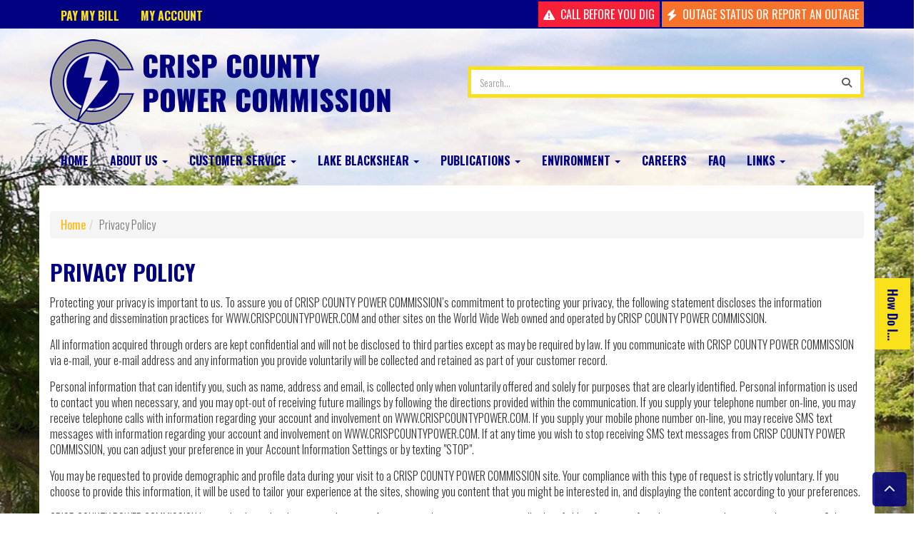

--- FILE ---
content_type: text/html; charset=UTF-8
request_url: https://crispcountypower.com/privacy-policy
body_size: 6723
content:
<!doctype html>
<html lang="en">
    <head>
        <meta charset="utf-8"/>
<meta http-equiv="x-ua-compatible" content="ie=edge"/>


<meta name="robots" content="">

<title>Privacy Policy | Crisp County Power Commission</title>

<meta name="viewport" content="width=device-width, initial-scale=1, maximum-scale=2"/>
<meta name="description" content=""/>
<meta name="keywords" content=""/>

        <link rel="icon" href="/favicon.ico">
            <link rel="apple-touch-icon" sizes="57x57" href="/images/apple-touch-icon-57.png"/>
                <link rel="apple-touch-icon" sizes="72x72" href="/images/apple-touch-icon-72.png"/>
                <link rel="apple-touch-icon" sizes="114x114" href="/images/apple-touch-icon-114.png"/>
                <link rel="apple-touch-icon" sizes="120x120" href="/images/apple-touch-icon-120.png"/>
                <link rel="apple-touch-icon" sizes="144x144" href="/images/apple-touch-icon-144.png"/>
                <link rel="apple-touch-icon" sizes="152x152" href="/images/apple-touch-icon-152.png"/>
        <meta name="application-name" content="Crisp County Power Commission">
        <meta name="msapplication-TileColor" content="#EFEFEF">
    <meta content="yes" name="mobile-web-app-capable">
    <meta name="mobile-web-app-status-bar-style" content="black-translucent">

        <link rel="canonical" href="https://crispcountypower.com/privacy-policy"/>

        <meta property="og:title" content="Privacy Policy"/>
    <meta property="og:site_name" content="Crisp County Power Commission"/>
    <meta property="og:url" content="https://crispcountypower.com/privacy-policy"/>
    <meta property="og:description" content=""/>
    <meta property="og:type" content="Website"/>
    <meta property="og:image" content="https://crispcountypower.com/images/logo.png" />


        <meta name="geo.region" content="US-GA"/>
    <meta name="geo.placename" content="Cordele"/>
    <meta name="geo.position"
          content=";"/>
    <meta name="ICBM"
          content=";"/>
<!-- HTML5 Shim and Respond.js IE8 support of HTML5 elements and media queries -->
<!--[if lt IE 9]>
<script src="/packages/nimble/cms-static/html5shiv-printshiv.min.js" async></script>
<script src="/packages/nimble/cms-static/respond.min.js" async></script>
<![endif]-->

<script type="text/javascript" src="/packages/nimble/cms/web.0e476681b56424a79ce9.js" async></script>

<script type="text/javascript">
    if (!window.NimbleCms) (function (n, t, s) {
        s = n.NimbleCms = {_pending: []};
        for (var c in t) s[t[c]] = (function () {
            s._pending.push(arguments);
        }).bind(s, t[c]);
    })(window, ['widget', 'extern', 'ready', 'load']);
</script>

    <script async src="https://www.googletagmanager.com/gtag/js?id=G-5CNSC8KEHB"></script>
    <script type="text/javascript">
        window.dataLayer = window.dataLayer || [];
        function gtag(){dataLayer.push(arguments);}
        gtag('js', new Date());

        gtag('config', 'G-5CNSC8KEHB');
    </script>

<!-- begin header assets-->
<!-- end header assets-->
<link rel="stylesheet" href="/packages/nimble/legacy/legacy-web-bundle.e453a41ede6a50517a45.css">



<script type="text/javascript" src="/packages/nimble/legacy/legacy-web-bundle.e453a41ede6a50517a45.js"></script>



        <link rel="stylesheet" href="/css/default.css"/>

        
        

    </head>
    <body>

    <!--[if lt IE 9]>
    <p class="alert alert-warning browserupgrade">You are using an <strong>outdated</strong> browser. Please <a href="//browsehappy.com/" target="_blank">upgrade your browser</a> to improve your experience.</p>
<![endif]-->
<noscript>
    <div class="alert alert-danger">
        <p>
            To use this site, you'll need to enable JavaScript. If you aren't sure how, <a href="//enable-javascript.com" target="_blank">follow these instructions</a>.
        </p>
    </div>
</noscript>
    <div class="container-fluid wrapper ">
        <header class="hidden-print">

            <nav role="navigation">
                <div class="nav-top container-fluid hidden-xs">

                    <div class="header-row-1">
                        <div class="container">

                            <div class="row">

                                <div class="vcenter col col-xs-12 col-sm-12 col-md-6 col-lg-6">
                                                                        <div class="header-links">
                                                                                <div data-editable="true"  class="design-1-block-3" data-block-name="design-1-block-3" data-block-id="20" data-module="nimble.widget.navigation" data-module-id="2" data-page-id="0" data-has-parent="0" data-shared="true"><ul class="nav navbar-nav navigation_2 quick-links" id="navigation_2697ea236c4d20">
    <li class=""><a href="https://crispcountypower.com/online-payment" class="link112  " target="_blank">PAY MY BILL</a></li><li class=""><a href="https://myaccount.crispcountypower.com/oscp/" class="link107  " target="_blank">MY ACCOUNT</a></li>
</ul></div>                                    </div>
                                                                    </div><!--
                            --><div class="vcenter pull-right text-right col col-xs-12 col-sm-12 col-md-6 col-lg-6">
                                    <div class="header-buttons">
    <a href="/call-before-you-dig" class="callbeforeyoudig"><i class="fa fa-exclamation-triangle" aria-hidden="true"></i>&nbsp;<span style="text-transform: uppercase;"> Call Before You Dig</span></a>
    <a href="/outages" class="outages"><i class="fa fa-bolt" aria-hidden="true"></i>&nbsp;<span style="text-transform: uppercase;"> Outage Status Or Report An Outage</span></a>
</div>

                                </div>

                            </div>

                        </div>
                    </div>

                    <div class="container">

                        <div class="row">

                            <div class="vcenter col col-xs-6 col-sm-6 col-md-6 col-lg-6">
                                                                <div class="header-logo">
                                    <a href="https://crispcountypower.com"><img class="img-responsive" src="/images/logo.png" alt="Crisp County Power Commission" title="Crisp County Power Commission" /></a>                                </div>
                                                            </div><!--
                            --><div class="vcenter pull-right col col-xs-6 col-sm-6 col-md-6 col-lg-6" role="search">
                                                                <div class="header-search">
                                    <form method="GET" action="https://crispcountypower.com/search" accept-charset="UTF-8" class="search">
<div class="input-group">
    <input class="form-control" title="Site Search" placeholder="Search..." name="q" type="text">
    <span class="input-group-btn">
            <button class="btn btn-search" type="submit"><i class="fa fa-search"></i></button>
        </span>
</div>
</form>                                </div>
                                                            </div>

                        </div>

                    </div>

                </div>

                                <div class="nav-mobile container-fluid hidden-sm hidden-md hidden-lg">
    <div class="container">
        <div class="row">

            <div class="vcenter text-left col-xs-3">
                                <button class="navbar-toggle btn btn-sm" data-target=".navbar-collapse" data-toggle="collapse" type="button"><span class="sr-only">Toggle navigation</span><i class="fa fa-bars fa-3x"></i></button>
            </div><!--
            --><div class="vcenter nav-mobile-logo text-center col-xs-6">
                                <a href="https://crispcountypower.com"><img class="img-responsive" src="/images/logo-mini.png" alt="Crisp County Power Commission" title="Crisp County Power Commission" /></a>            </div><!--
            --><div class="vcenter text-right col-xs-3">
                                <button class="search-toggle btn btn-sm" data-target="#mobile-search" data-toggle="modal" type="button"><i class="fa fa-search fa-3x"></i></button>
            </div>

        </div>
    </div>

        <div class="modal fade" id="mobile-search" tabindex="-1" role="dialog" aria-labelledby="basicModal" aria-hidden="true">
        <div class="modal-sm">
            <div class="modal-content">
                <div class="modal-header">
                    <button type="button" class="close" data-dismiss="modal" aria-hidden="true"><i class="fa fa-times"></i></button>
                    <h4 class="modal-title">Search</h4>
                </div>
                <div class="modal-body">
                                        <form method="GET" action="https://crispcountypower.com/search" accept-charset="UTF-8" class="search">
<div class="input-group">
    <input class="form-control" title="Site Search" placeholder="Search..." name="q" type="text">
    <span class="input-group-btn">
            <button class="btn btn-search" type="submit"><i class="fa fa-search"></i></button>
        </span>
</div>
</form>                </div>
                <div class="modal-footer">
                    <button type="button" class="btn btn-default" data-dismiss="modal">Close</button>
                </div>
            </div>
        </div>
    </div>
    </div>
                                <div class="nav-main navbar-collapse collapse">
    <div class="container">

        <div class="minilogo">
                        <a href="https://crispcountypower.com"><img class="img-responsive" src="/images/logo-mini.png" alt="Crisp County Power Commission" title="Crisp County Power Commission" /></a>        </div>

                <div data-editable="true"  class="design-1-block-1" data-block-name="design-1-block-1" data-block-id="18" data-module="nimble.widget.navigation" data-module-id="1" data-page-id="0" data-has-parent="0" data-shared="true"><ul class="nav navbar-nav navigation_1 " id="navigation_1697ea236c71bd">
    <li class=""><a href="/" class="link87  page1  " target="_self">Home</a></li><li class="dropdown"><a href="#" class="dropdown-toggle link20  " data-toggle="dropdown" aria-expanded="false">About Us <span class="caret"></span></a><ul class="dropdown-menu row"><li class=""><a href="/history" class="link1  page16  " target="_self">History</a></li><li class=""><a href="/senior-management" class="link21  page66  " target="_self">Senior Management</a></li><li class=""><a href="/power-commissioners" class="link30  page73  " target="_self">Power Commissioners</a></li><li class=""><a href="/rules-and-regulations" class="link125  page414  " target="_self">Rules And Regulations</a></li><li class=""><a href="/map" class="link75  page302  " target="_self">Map & Directions</a></li><li class=""><a href="/contact-us" class="link74  page77  " target="_self">Contact Us</a></li></ul></li><li class="dropdown"><a href="#" class="dropdown-toggle link23  " data-toggle="dropdown" aria-expanded="false">Customer Service <span class="caret"></span></a><ul class="dropdown-menu row"><li class=""><a href="/connect-service" class="link61  page234  " target="_self">Connect Service</a></li><li class=""><a href="/disconnect-service" class="link62  page247  " target="_self">Disconnect Service</a></li><li class=""><a href="/billing" class="link32  page74  " target="_self">Billing</a></li><li class=""><a href="/payments" class="link26  page69  " target="_self">Payments</a></li><li class=""><a href="/rental-lights" class="link25  page68  " target="_self">Rental Lights</a></li><li class=""><a href="/prepay-metering" class="link117  page411  " target="_self">Prepay Metering</a></li><li class=""><a href="/deposits" class="link29  page71  " target="_self">Deposits</a></li><li class=""><a href="/miscellaneous-fees" class="link27  page72  " target="_self">Miscellaneous Fees</a></li><li class=""><a href="/mobile-app" class="link115  page410  " target="_self">Mobile App</a></li><li class=""><a href="/energy-management" class="link28  page70  " target="_self">Energy Management</a></li><li class=""><a href="/residential-solar" class="link122  page413  " target="_self">Residential Solar</a></li><li class=""><a href="/sales-tax-exemption" class="link65  page254  " target="_self">Sales Tax Exemption</a></li><li class=""><a href="/right-of-way-management" class="link90  page353  " target="_self">Right-Of-Way Management</a></li><li class=""><a href="/newsletter" class="link59  page185  " target="_self">Newsletter</a></li></ul></li><li class="dropdown"><a href="#" class="dropdown-toggle link34 page76  " data-toggle="dropdown" aria-expanded="false">Lake Blackshear <span class="caret"></span></a><ul class="dropdown-menu row"><li class=""><a href="/lake-blackshear" class="link34  page76  " target="_self">Lake Blackshear</a></li><li class=""><a href="/aquatic-weed-control" class="link68  page297  " target="_self">Aquatic Weed Control</a></li><li class=""><a href="/pier-and-dock-permit-program" class="link72  page299  " target="_self">Pier And Dock Permit Program</a></li><li class=""><a href="/lake-drawdown" class="link70  page298  " target="_self">Lake Drawdown</a></li><li class=""><a href="/killebrew-park" class="link91  page354  " target="_self">Killebrew Park</a></li><li class=""><a href="/homeowners-association" class="link69  page296  " target="_self">Homeowners Association</a></li><li class=""><a href="/watershed-association" class="link71  page295  " target="_self">Watershed Association</a></li><li class=""><a href="https://water.weather.gov/ahps2/hydrograph.php?wfo=tae&gage=wwcg1" class="link118  " target="_blank">Lake Blackshear Level</a></li><li class=""><a href="http://waterdata.usgs.gov/ga/nwis/uv/?site_no=02349605&PARAmeter_cd=00065,00060" class="link36  " target="_blank">River Level at Montezuma</a></li><li class=""><a href="http://waterdata.usgs.gov/ga/nwis/uv/?site_no=02350512&PARAmeter_cd=00065,00060" class="link37  " target="_blank">River Level at Oakfield</a></li><li class=""><a href="http://water.weather.gov/ahps2/hydrograph.php?wfo=ffc&gage=mntg1&view=1,1,1,1,1,1" class="link38  " target="_blank">River Level Forecast</a></li><li class=""><a href="https://crispcountypower.com/uploads/groups/3/docs/lakeblackshearcondition-final.pdf" class="link116  " target="_blank">Water Quality and Trophic State</a></li></ul></li><li class="dropdown"><a href="#" class="dropdown-toggle link144  " data-toggle="dropdown" aria-expanded="false">Publications <span class="caret"></span></a><ul class="dropdown-menu row"><li class=""><a href="/forms" class="link156  page438  " target="_self">Forms</a></li><li class=""><a href="/board-meeting-agendas" class="link149  page431  " target="_self">Board Meeting Agendas</a></li><li class=""><a href="/board-meeting-minutes" class="link150  page432  " target="_self">Board Meeting Minutes</a></li></ul></li><li class="dropdown"><a href="#" class="dropdown-toggle link102  " data-toggle="dropdown" aria-expanded="false">Environment <span class="caret"></span></a><ul class="dropdown-menu row"><li class=""><a href="https://crispcountypower.com/ccr-rule" class="link102  " target="_self">Environment</a></li><li class=""><a href="/dam-safety-inspection-reports" class="link151  page433  " target="_self">Dam Safety Inspection Reports</a></li><li class=""><a href="/fugitive-dust-control-reports" class="link152  page434  " target="_self">Fugitive Dust Control Reports</a></li><li class=""><a href="/ground-water-monitoring-reports" class="link153  page435  " target="_self">Ground Water Monitoring Reports</a></li><li class=""><a href="/ashpond-inspection-reports" class="link154  page436  " target="_self">Ashpond Inspection Reports</a></li></ul></li><li class=""><a href="/careers" class="link41  page78  " target="_self">Careers</a></li><li class=""><a href="/faq" class="link89  page253  " target="_self">FAQ</a></li><li class="dropdown"><a href="#" class="dropdown-toggle link42  " data-toggle="dropdown" aria-expanded="false">Links <span class="caret"></span></a><ul class="dropdown-menu row"><li class=""><a href="http://www.crispcounty.com/" class="link43  " target="_blank">Crisp County Commission</a></li><li class=""><a href="https://www.cordelega.gov" class="link157  " target="_blank">City of Cordele</a></li><li class=""><a href="http://www.crispidc.com/" class="link45  " target="_blank">Cordele-Crisp Industrial Development Council</a></li><li class=""><a href="http://cordelecrispga.com/" class="link47  " target="_blank">Cordele-Crisp Chamber of Commerce</a></li><li class=""><a href="http://www.samshortline.com/" class="link48  " target="_blank">SAM Shortline</a></li><li class=""><a href="https://downtowncordele.com/" class="link128  " target="_blank">Downtown Cordele</a></li><li class=""><a href="http://www.meagpower.org/" class="link50  " target="_blank">MEAG Power</a></li><li class=""><a href="http://www.publicpower.org/" class="link51  " target="_blank">APPA</a></li><li class=""><a href="http://www.ecoga.org/" class="link52  " target="_blank">Electric Cities of Georgia</a></li><li class=""><a href="https://www.southerncompany.com/innovation/nuclear-energy/plant-vogtle-3-and-4.html" class="link120  " target="_blank">Plant Vogtle Units 3 and 4 Update</a></li><li class=""><a href="https://crispcounty.com/fire-rescue" class="link123  " target="_blank">Crisp County Fire Rescue</a></li></ul></li>
</ul></div>
    </div>
</div>
            </nav>

        </header>

        <main>

            <div class="container white">

                                <div class="top-banner hidden-print" role="banner">
        <div class="row">
            <div class="col-xs-12 col-sm-12 col-md-12 col-lg-12">
                                <div class="top-banner-overlay"></div>
                <div class="faq"><a href="/faq"></a></div>
            </div>
        </div>
</div>

                                <div class="mobile-buttons hidden-print hidden-sm hidden-md hidden-lg">
        <div class="row">
            <div class="col-xs-12 col-sm-12 col-md-12 col-lg-12">
                                            </div>
        </div>
</div>

                                <section role="main">
                    <div id="content" class="content">
                                                    <div class="row">
                                <div class="col-xs-12 col-sm-12 col-md-12 col-lg-12">
                                                                        <ol class="breadcrumb"><li><a href="/">Home</a></li><li class="active">Privacy Policy</li></ol>
                                </div>
                            </div>
                                                <div class="row">
                            <div class="col-xs-12 col-sm-12 col-md-12 col-lg-12">
                                                                
                            </div>
                        </div>
                            <div class="flexible-container">
        <div class="row nimble-page-row" id="layout-row-1" data-module="nimble.page.row"><div data-editable="true"  class="nimble-widget-content col-md-12 " data-block-id="2" data-module="nimble.widget.content" data-module-id="2" data-page-id="3"><h1>Privacy Policy</h1>

<p>Protecting your privacy is important to us. To assure you of CRISP COUNTY POWER COMMISSION’s commitment to protecting your privacy, the following statement discloses the information gathering and dissemination practices for WWW.CRISPCOUNTYPOWER.COM and other sites on the World Wide Web owned and operated by CRISP COUNTY POWER COMMISSION.</p>

<p>All information acquired through orders are kept confidential and will not be disclosed to third parties except as may be required by law. If you communicate with CRISP COUNTY POWER COMMISSION via e-mail, your e-mail address and any information you provide voluntarily will be collected and retained as part of your customer record.</p>

<p>Personal information that can identify you, such as name, address and email, is collected only when voluntarily offered and solely for purposes that are clearly identified. Personal information is used to contact you when necessary, and you may opt-out of receiving future mailings by following the directions provided within the communication. If you supply your telephone number on-line, you may receive telephone calls with information regarding your account and involvement on WWW.CRISPCOUNTYPOWER.COM. If you supply your mobile phone number on-line, you may receive SMS text messages with information regarding your account and involvement on WWW.CRISPCOUNTYPOWER.COM. If at any time you wish to stop receiving SMS text messages from CRISP COUNTY POWER COMMISSION, you can adjust your preference in your Account Information Settings or by texting "STOP".</p>

<p>You may be requested to provide demographic and profile data during your visit to a CRISP COUNTY POWER COMMISSION site. Your compliance with this type of request is strictly voluntary. If you choose to provide this information, it will be used to tailor your experience at the sites, showing you content that you might be interested in, and displaying the content according to your preferences.</p>

<p>CRISP COUNTY POWER COMMISSION has technological and operational security functions in place to protect personally identifiable information from loss, misuses, alteration or destruction. Only authorized employees have access to the data you provide and that access is limited by need.</p>

<p>Non-personal information is collected to track the total number of guests visiting CRISP COUNTY POWER COMMISSION’s sites and to guide efforts to improve these sites. The non-personal information includes the browser type and operating system being used by visitors; areas of the sites visited; date and time of access; host or service-provider information, and identification of the referring site. This information is used exclusively for internal purposes and is not disclosed to any third parties.</p>

<p>Some of CRISP COUNTY POWER COMMISSION’s sites do use "cookies" - one or more small text files saved on your computer’s hard drive and stored in memory while your browser is running. This allows us to monitor your activity throughout the sites and correlate usage patterns.</p>

<p>This site contains links to other sites. CRISP COUNTY POWER COMMISSION is not responsible for the privacy practices or the content of such Web sites. This site provides you with the opportunity to opt-out of receiving communication from CRISP COUNTY POWER COMMISSION at the point where information about you is requested.</p>

<p>Please <a href="/contact-us">contact us</a> if you have any changes to the information you have supplied CRISP COUNTY POWER COMMISSION or if you would like to be removed from our database.</p>

<p>This Privacy Policy may be updated or modified at any time without notice, so you are urged to revisit this policy periodically.</p>
</div></div>
</div>                    </div>
                </section>
                
            </div>

        </main>

        <footer class="hidden-print footer">

            <div class="footer">

                <div class="container gray">

                        <div class="row">

                                                        <div data-editable="true"  class="design-1-block-4" data-block-name="design-1-block-4" data-block-id="21" data-module="nimble.widget.content" data-module-id="13" data-page-id="0" data-has-parent="0" data-shared="true"><div class="col-1 col-xs-6 col-sm-6 col-md-3 col-lg-3">
<h1>Locations</h1>

<p>Business Office<br />
202 S. 7th St.<br />
PO Box 1218<br />
Cordele, GA 31010</p>

<p>(P) 229.273.3811<br />
(F) 229.273.3824</p>
</div>

<div class="col-2 col-xs-6 col-sm-6 col-md-3 col-lg-3">
<p><span style="line-height: 1.6;">Operations/ Engineering</span><br />
1611 N. 2nd St.<br />
PO Box 1218<br />
Cordele, GA 31010</p>

<p>(P) 229.273.3811<br />
(F) 229-273-3824</p>
</div>

<div class="col-3 col-xs-6 col-sm-6 col-md-3 col-lg-3">
<p><span style="line-height: 1.6;">Plant Crisp</span><br />
961 Power Dam Rd.<br />
Warwick, GA 31796</p>

<p>(P) 229.273.3811<br />
(F) 229.535.6304</p>
</div>

<div class="col-4 col-xs-6 col-sm-6 col-md-3 col-lg-3">
<p><span style="line-height: 1.6;">Office Hours</span><br />
M-F 8:00 am - 5:00 pm</p>

<p><a class="btn btn-info" href="/map">Map & Driving Directions</a></p>
</div>
</div>
                        </div>

                 </div>

                <div class="container blue">

                        <div class="row">

                            <div class="vcenter col-xs-6 col-sm-6 col-md-5 col-lg-5">
                                                                <div class="footer-copyright">
                                    Crisp County Power Commission &copy; 2026<span class="hidden-xs"> All Rights Reserved.</span>                                </div>
                                                            </div><!--
                        --><div class="text-right vcenter col-xs-6 col-sm-6 col-md-7 col-lg-7">
                                                                <div class="footer-powered-by">
                                    <a href="/privacy-policy">Privacy Policy</a> &middot;
<a href="/disclaimer">Disclaimer</a> &middot;
<a href="/sitemap">Site Map</a>
<span class="hidden-xs hidden-sm"> &middot;
            <a href="/admin">ADMIN</a> &#8212;
        <a href="http://www.nimblecms.com" target="_blank">Powered by nimbleCMS</a>
    </span>                                </div>
                                                            </div>

                        </div>

                </div>

            </div>

        </footer>

                <a class="back-to-top hidden-print fa fa-chevron-up fa-3" href="javascript:void(0);" style="display: inline;"></a>

                <script src="/js/jquery.backstretch.min.js"></script>
        <script>
            $.backstretch('/images/backstretch-1.jpg');
        </script>

    </div>

    
    

    <script src="/js/default.js"></script>

    </body>

</html>

--- FILE ---
content_type: text/css; charset=utf-8
request_url: https://crispcountypower.com/css/default.css
body_size: 3139
content:
/**
* Default Styles
*
* @author Network Technology Solutions, LLC
* @author Josh Willey <josh.willey@networkts.com>
* @copyright 2015 All Rights Reserved
*
* @author Network Technology Solutions, LLC
* @author Deborah Clifton <deborah.clifton@networkts.com>
* @copyright 2015 All Rights Reserved
*/
/**
* Fonts
*
* @author Network Technology Solutions, LLC
* @author Josh Willey <josh.willey@networkts.com>
* @copyright 2015 All Rights Reserved
*/
@import url(https://fonts.googleapis.com/css?family=Oswald:400,300,700);
body {
  font-family: "Oswald", sans-serif;
  font-size: 16px;
  font-weight: 300; }

h1 {
  font-size: 30px;
  text-transform: uppercase;
  font-weight: 700;
  color: #00007F;
  margin-top: 10px;
  margin-bottom: 15px; }

h2 {
  font-size: 20px;
  text-transform: uppercase;
  font-weight: 400;
  color: #800080;
  margin-top: 10px;
  margin-bottom: 10px; }

h3 {
  font-size: 16px;
  font-weight: 400;
  color: #666666;
  margin-top: 5px;
  margin-bottom: 10px; }

p {
  margin-top: 10px;
  margin-bottom: 15px; }

a, a:visited {
  color: #FFB818;
  font-weight: 400; }

a:active, a:hover {
  text-decoration: underline; }

.header-row-1 {
  background-color: #000080;
  color: #F8E01A;
  font-weight: 400;
  font-size: 15px;
  height: 40px; }
  .header-row-1 a {
    color: #F8E01A; }
  .header-row-1 .callbeforeyoudig {
    background-color: #F62039; }
  .header-row-1 .outages {
    background-color: #F7732C; }
  .header-row-1 .header-social-media {
    padding-top: 5px;
    padding-bottom: 5px; }
    .header-row-1 .header-social-media .fa {
      vertical-align: middle; }
  .header-row-1 .header-links .quick-links a {
    padding-top: 10px;
    padding-bottom: 5px;
    font-size: 16px;
    text-transform: uppercase;
    font-weight: 700; }
  .header-row-1 .header-links .quick-links a:hover, .header-row-1 .header-links .quick-links a:active {
    background-color: transparent;
    text-decoration: underline; }
  .header-row-1 .header-buttons {
    color: #FFFFFF; }
    .header-row-1 .header-buttons a {
      color: #FFFFFF;
      padding: 7px;
      margin-top: 2px;
      display: inline-block;
      font-size: 16px; }
    .header-row-1 .header-buttons a:hover {
      text-decoration: none !important; }
    .header-row-1 .header-buttons a.logout {
      padding-left: 5px; }
    .header-row-1 .header-buttons img {
      margin-left: 5px;
      display: inline-block; }

.header-logo {
  padding-top: 15px;
  padding-bottom: 15px; }

.header-search {
  padding-top: 15px;
  padding-bottom: 15px; }
  .header-search .input-group {
    border: 5px solid #F9E11B;
    background-color: #FFFFFF; }
    .header-search .input-group input.form-control {
      background-color: transparent;
      border: 0;
      border-radius: 0;
      box-shadow: none; }
    .header-search .input-group .btn-search {
      background-color: transparent;
      border: 0;
      border-radius: 0;
      box-shadow: none;
      color: #555555; }

nav {
  height: 250px;
  width: 100%;
  position: fixed;
  top: 0;
  left: 0;
  z-index: 20;
  -webkit-transition: all .3s;
  -moz-transition: all .3s;
  transition: all .3s; }

.nav-top {
  padding: 0px 0px 0px 0px;
  height: 200px;
  margin-top: 0;
  -webkit-transition: all .3s;
  -moz-transition: all .3s;
  transition: all .3s; }

.nav-mobile {
  background-color: #000080;
  color: #ffffff;
  min-height: 80px; }
  .nav-mobile .text-left {
    text-align: left !important; }
  .nav-mobile .navbar-toggle, .nav-mobile .search-toggle {
    margin-top: -2px !important;
    margin-bottom: 0;
    border: 0 !important;
    background-color: transparent !important;
    padding: 11px 8px 11px 8px; }
  .nav-mobile .search-toggle {
    float: right;
    margin-right: 0;
    margin-left: 15px; }
  .nav-mobile .navbar-toggle {
    float: none;
    margin-left: 0;
    margin-right: 15px; }
  .nav-mobile .navbar-toggle .fa, .nav-mobile .search-toggle .fa {
    color: #FFFFFF !important; }

.nav-main {
  width: 100%;
  height: auto;
  border: 0 !important; }
  .nav-main .container {
    position: relative; }
  .nav-main .navbar .nav.pull-right {
    float: right; }
  .nav-main ul.nav {
    list-style-type: none;
    -webkit-transition: padding .3s;
    -moz-transition: padding .3s;
    transition: padding .3s; }
    .nav-main ul.nav li {
      vertical-align: top; }
      .nav-main ul.nav li a {
        height: 50px;
        line-height: 50px;
        background-color: transparent;
        padding: 0px 10px 0px 10px;
        margin: 0px 5px 0px 5px;
        font-size: 16px;
        font-weight: 700;
        text-transform: uppercase;
        color: #00007F; }
      .nav-main ul.nav li .active {
        background-color: #F9E11B; }
      .nav-main ul.nav li a:hover {
        background-color: #F9E11B; }
    .nav-main ul.nav .open .dropdown-toggle {
      background-color: #F9E11B; }
    .nav-main ul.nav ul.dropdown-menu {
      margin-top: 0; }
      .nav-main ul.nav ul.dropdown-menu a {
        height: 40px;
        line-height: 40px;
        padding: 0px 15px 0px 15px;
        margin: 0;
        text-transform: none; }
        .nav-main ul.nav ul.dropdown-menu a .active {
          background-color: #F9E11B; }
      .nav-main ul.nav ul.dropdown-menu a:hover {
        background-color: #F9E11B; }
      .nav-main ul.nav ul.dropdown-menu .dropdown-header {
        height: 40px;
        line-height: 40px;
        padding: 0px 10px 0px 10px; }

nav.small {
  height: 50px !important; }
  nav.small .nav-top {
    margin-top: -200px; }
  nav.small .nav-main {
    background-color: #000080;
    height: 50px;
    box-shadow: none; }
    nav.small .nav-main ul.nav li a {
      color: #FFFFFF; }
    nav.small .nav-main ul.nav ul.dropdown-menu {
      background-color: #000080; }
  nav.small .minilogo {
    left: 0;
    top: 5px; }
    nav.small .minilogo img {
      max-height: 40px; }

.navbar-collapse {
  display: block;
  border-top: 0 !important;
  box-shadow: none !important;
  padding: 0 !important;
  overflow-x: visible;
  overflow-y: auto;
  height: 0;
  max-height: 400px; }

.navbar-collapse.in, .navbar-collapse.collapsing {
  display: block;
  overflow-y: auto;
  height: auto;
  max-height: 400px; }

.minilogo {
  color: #FFFFFF;
  position: absolute;
  top: 0;
  left: -100%;
  -webkit-transition: all .3s;
  -moz-transition: all .3s;
  transition: all .3s; }
  .minilogo a {
    text-decoration: none !important; }

.top-banner .container-fluid {
  padding: 0 !important;
  margin: 0 !important; }
.top-banner .row {
  padding: 0 !important;
  margin: 0 !important; }
.top-banner .col-xs-12, .top-banner .col-sm-12, .top-banner .col-md-12, .top-banner .col-lg-12 {
  padding: 0 !important;
  margin: 0 !important; }
.top-banner img {
  min-width: 100% !important; }
.top-banner .carousel-control .glyphicon-chevron-left, .top-banner .carousel-control .glyphicon-chevron-right,
.top-banner .carousel-control .icon-next, .top-banner .carousel-control .icon-prev {
  font-size: 50px;
  height: 50px;
  width: 50px;
  color: #FFFFFF; }
.top-banner .carousel-indicators {
  z-index: 4; }
.top-banner .carousel-indicators li {
  width: 30px;
  height: 30px;
  border-radius: 30px; }
.top-banner .carousel-indicators .active {
  background-color: #F9E11B; }
.top-banner .top-banner-overlay {
  display: none; }
.top-banner .faq {
  position: absolute;
  display: block;
  z-index: 3;
  top: 100px;
  right: 0;
  background-image: url("/images/bg-faq.png");
  background-repeat: no-repeat;
  background-position: center center;
  height: 130px;
  width: 65px;
  margin-right: -80px; }
  .top-banner .faq a {
    display: block;
    height: 130px;
    width: 65px; }

main {
  margin-top: 250px;
  position: relative;
  min-height: 100%;
  height: auto !important;
  height: 100%;
  width: 100%;
  padding-top: 10px; }
  main .container.white {
    padding-top: 15px;
    background-color: white; }

section {
  padding-top: 20px;
  padding-bottom: 20px; }
  section .content {
    min-height: 500px; }
    section .content .upcoming-events {
      color: #000080;
      font-size: 16px;
      list-style: none;
      padding: 20px;
      margin: 0; }
      section .content .upcoming-events .upcoming-events-heading h3 {
        font-size: 20px;
        color: #000080;
        font-weight: 700;
        text-transform: uppercase;
        margin-left: -20px;
        margin-bottom: 20px; }
      section .content .upcoming-events li {
        list-style-type: none;
        margin: 0px 0px 10px 0px;
        padding: 0; }
      section .content .upcoming-events li:before {
        font-family: 'FontAwesome';
        content: '\f111';
        color: #000080;
        margin: 0px 5px 0px -20px;
        position: absolute;
        display: inline-block; }
      section .content .upcoming-events a, section .content .upcoming-events a:visited {
        color: #000080;
        text-decoration: none; }
      section .content .upcoming-events a:hover, section .content .upcoming-events a:active {
        color: #000080;
        text-decoration: underline; }

footer {
  color: #FFFFFF; }
  footer a, footer a:visited {
    color: #FFFFFF; }
  footer a:hover, footer a:active {
    color: #FFFFFF; }
  footer .container.gray {
    padding-top: 15px;
    padding-bottom: 15px;
    background-color: #A09FA4; }
    footer .container.gray h1 {
      font-size: 20px;
      color: #FFFFFF;
      font-weight: 400;
      text-transform: uppercase;
      margin-bottom: 15px; }
    footer .container.gray .col-2, footer .container.gray .col-3, footer .container.gray .col-4 {
      margin-top: 35px; }
    footer .container.gray .btn-info {
      background-color: transparent;
      color: #FFFFFF;
      border-color: #FFFFFF;
      font-size: 16px;
      font-weight: 400; }
  footer .container.blue {
    padding-top: 15px;
    padding-bottom: 15px;
    min-height: 50px;
    height: auto;
    background-color: #000080; }

.wrapper {
  padding: 0 !important;
  margin: 0 !important; }

.vcenter {
  display: inline-block;
  vertical-align: middle;
  float: none !important; }

.modal-backdrop {
  z-index: 5; }

.back-to-top {
  margin-right: 10px;
  position: fixed;
  bottom: 10px;
  right: 0px;
  background-color: #000080;
  padding: 1em;
  display: none;
  opacity: 0.85;
  /* Opacity for Modern Browsers */
  filter: alpha(opacity=85);
  /* Opacity for IE8 and lower */
  zoom: 1;
  /* Fix for IE7 */
  border-radius: 5px; }

a.back-to-top {
  color: #FFFFFF !important;
  text-decoration: none !important; }

.back-to-top:hover {
  background-color: #00009a; }

@media print {
  body, html, main, .wrapper {
    font-family: "Arial Black", arial-black !important;
    font-size: 12px !important;
    color: #000000 !important;
    background-color: #FFFFFF !important;
    width: 100% !important;
    height: 100% !important;
    border: 0 !important;
    margin: 0 !important;
    padding: 0; }

  a[href]:after {
    content: " (" attr(href) ") "; } }
/**
* Home Page Styles
*
* @author Network Technology Solutions, LLC
* @author Deborah Clifton <deborah.clifton@networkts.com>
* @copyright 2015 All Rights Reserved
*/
.home-page .top-banner {
  margin-top: -15px;
  margin-right: -15px;
  margin-left: -15px; }
  .home-page .top-banner .design-1-block-2 {
    position: relative;
    z-index: 1;
    bottom: 0;
    left: 0; }
  .home-page .top-banner .top-banner-overlay {
    position: relative;
    display: block;
    z-index: 2;
    bottom: 0;
    left: 0;
    background-image: url("/images/bg-top-banner.png");
    background-repeat: no-repeat;
    background-position: bottom left;
    height: 78px;
    margin-top: -75px; }
  .home-page .top-banner .faq {
    margin-right: -65px; }
  .home-page .top-banner .carousel-indicators {
    bottom: 22px; }
  .home-page .top-banner .carousel-control {
    display: none; }
.home-page .breadcrumbs {
  display: none; }

/**
* X-small devices (phones, less than 768px)
*
* @author Network Technology Solutions, LLC
* @author Josh Willey <josh.willey@networkts.com>
* @author Deborah Clifton <deborah.clifton@networkts.com>
* @copyright 2015 All Rights Reserved
*/
@media (max-width: 767px) {
  .backstretch {
    display: none; }

  .top-banner {
    display: none; }

  .home-page .top-banner {
    display: block;
    margin-top: -25px;
    margin-right: -15px;
    margin-left: -15px; }

  main {
    margin-top: 80px; }

  nav {
    height: 80px; }
    nav .nav-top {
      height: 80px !important; }
    nav .nav-main {
      background-color: #000080;
      color: #ffffff; }
      nav .nav-main .container:first-child {
        padding: 0; }
      nav .nav-main .pull-right {
        float: left !important; }
      nav .nav-main .navbar-nav {
        margin: 0; }
      nav .nav-main ul.nav {
        width: 100%; }
        nav .nav-main ul.nav li {
          width: 100%; }
          nav .nav-main ul.nav li a {
            width: 100%;
            padding: 0px 33px 0px 33px;
            margin: 0px 0px 0px 0px;
            color: #FFFFFF; }
          nav .nav-main ul.nav li .active {
            background-color: #000067; }
          nav .nav-main ul.nav li a:hover {
            background-color: #000067; }
        nav .nav-main ul.nav .open .dropdown-toggle {
          background-color: #000057; }
        nav .nav-main ul.nav ul.dropdown-menu {
          margin: 0;
          background-color: #000067; }
          nav .nav-main ul.nav ul.dropdown-menu a {
            height: 40px;
            line-height: 40px;
            padding: 0px 48px 0px 48px;
            margin: 0px 0px 0px 0px;
            text-transform: none; }
            nav .nav-main ul.nav ul.dropdown-menu a .active {
              background-color: #000057; }
          nav .nav-main ul.nav ul.dropdown-menu a:hover {
            background-color: #000057; }
          nav .nav-main ul.nav ul.dropdown-menu .dropdown-header {
            height: 40px;
            line-height: 40px;
            padding: 0px 48px 0px 48px;
            margin: 0px 0px 0px 0px; }

  .nav-mobile {
    background-color: #000080;
    padding-top: 15px;
    padding-bottom: 15px; }
    .nav-mobile .btn-sm {
      font-size: 10px; }

  .nav-mobile-logo img {
    max-height: 60px; }

  .mobile-buttons .nav-stacked {
    margin-top: 15px;
    margin-bottom: 0; }
    .mobile-buttons .nav-stacked li {
      margin-bottom: 5px; }
      .mobile-buttons .nav-stacked li a {
        text-align: center;
        font-size: 16px;
        text-transform: uppercase;
        border-radius: 5px;
        color: #FFFFFF;
        font-weight: 700;
        background-color: #bbbdbf;
        text-shadow: 0 -1px 0 #666666 !important; }
    .mobile-buttons .nav-stacked li:first-of-type a {
      background-color: #FFB818;
      text-shadow: 0 -1px 0 #B37D00 !important; }
    .mobile-buttons .nav-stacked li:nth-of-type(5) a {
      background-color: #F91A31;
      text-shadow: 0 -1px 0 #A90415 !important; }
    .mobile-buttons .nav-stacked li:nth-of-type(6) a {
      background-color: #F9731A;
      text-shadow: 0 -1px 0 #A94604 !important; } }

/*# sourceMappingURL=default.css.map */


--- FILE ---
content_type: application/javascript; charset=utf-8
request_url: https://crispcountypower.com/js/default.js
body_size: 381
content:
$(document).on("scroll", function() {
    var w = $(".minilogo").css("width");
    if ($(document).scrollTop() > 120 && $(window).width() > 767) {
        $("nav").addClass("small");
        $(".design-1-block-1").css("padding-left",w);
    } else {
        $("nav").removeClass("small");
        $(".design-1-block-1").css("padding-left","0px");
    }
});

$(document).ready(function() {
    var offset = 220;
    var duration = 500;

    var i = 1;
    var c = "";

    var j = 1;
    var d = "";

    $(window).scroll(function() {
        if ($(this).scrollTop() > offset) {
            $(".back-to-top").fadeIn(duration);
        } else {
            $(".back-to-top").fadeOut(duration);
        }
    });
    $(".back-to-top").click(function(event) {
        event.preventDefault();
        $("html, body").animate({scrollTop: 0}, duration);
        return false;
    });

});